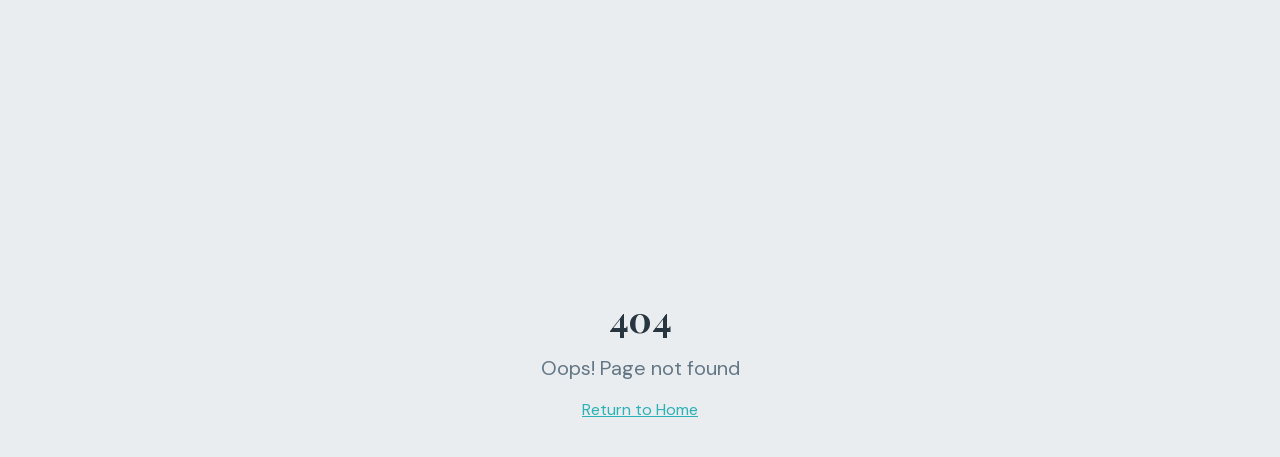

--- FILE ---
content_type: text/html; charset=utf-8
request_url: https://cuersentreprendre.fr/2019/05/25/une-dizaine-dentreprises-en-formation-avec-la-mission-locale-du-coudon/
body_size: 1697
content:
<!doctype html>
<html lang="fr">
  <head>
    <meta charset="UTF-8" />
    <meta name="viewport" content="width=device-width, initial-scale=1.0, maximum-scale=1.0, user-scalable=no, viewport-fit=cover" />
    
    <!-- Google Analytics 4 -->
    <script async src="https://www.googletagmanager.com/gtag/js?id=G-JJ6RWZFPNR"></script>
    <script>
      window.dataLayer = window.dataLayer || [];
      function gtag(){dataLayer.push(arguments);}
      gtag('js', new Date());
      gtag('config', 'G-JJ6RWZFPNR');
    </script>
    
    <!-- App Info -->
    <title>Cuers Entreprendre - Réseau d'entrepreneurs locaux</title>
    <meta name="description" content="Rejoignez la communauté des entrepreneurs de Cuers. Annuaire local, opportunités d'affaires, événements networking." />
    <meta name="author" content="Cuers Entreprendre" />
    <meta name="keywords" content="entrepreneurs, Cuers, Var, réseau, business, TPE, PME, networking" />

    <!-- PWA Meta Tags -->
    <meta name="theme-color" content="#C45C26" />
    <meta name="apple-mobile-web-app-capable" content="yes" />
    <meta name="apple-mobile-web-app-status-bar-style" content="default" />
    <meta name="apple-mobile-web-app-title" content="Cuers E." />
    <meta name="mobile-web-app-capable" content="yes" />
    <meta name="format-detection" content="telephone=no" />
    <meta name="msapplication-TileColor" content="#C45C26" />
    <meta name="msapplication-tap-highlight" content="no" />

    <!-- PWA Icons -->
    <link rel="icon" type="image/png" href="/app-icon-192.png" />
    <link rel="apple-touch-icon" href="/app-icon-512.png" />
    <link rel="mask-icon" href="/app-icon-512.png" color="#4A9BA8" />

    <!-- Open Graph -->
    <meta property="og:title" content="Cuers Entreprendre - Réseau d'entrepreneurs locaux" />
    <meta property="og:description" content="Rejoignez la communauté des entrepreneurs de Cuers. Annuaire local, opportunités d'affaires, événements networking." />
    <meta property="og:type" content="website" />
    <meta property="og:url" content="https://cuersentreprendre.fr" />
    <meta property="og:image" content="/og-image.png" />
    <meta property="og:locale" content="fr_FR" />
    <meta property="og:site_name" content="Cuers Entreprendre" />

    <!-- Twitter -->
    <meta name="twitter:card" content="summary_large_image" />
    <meta name="twitter:title" content="Cuers Entreprendre" />
    <meta name="twitter:description" content="Rejoignez la communauté des entrepreneurs de Cuers." />
    <meta name="twitter:image" content="/og-image.png" />
    <script type="module" crossorigin src="/assets/index-BuLIGA-8.js"></script>
    <link rel="stylesheet" crossorigin href="/assets/index-BJBWOZ3a.css">
  <link rel="manifest" href="/manifest.webmanifest"><script id="vite-plugin-pwa:register-sw" src="/registerSW.js"></script><script defer src="https://cuersentreprendre.fr/~flock.js" data-proxy-url="https://cuersentreprendre.fr/~api/analytics"></script></head>

  <body>
    <div id="root"></div>
  </body>
</html>
